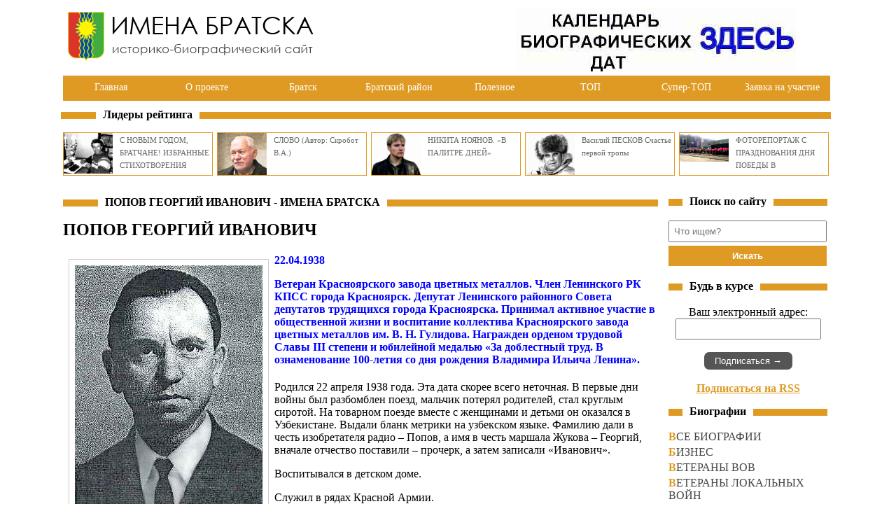

--- FILE ---
content_type: text/html; charset=UTF-8
request_url: https://imenabratska.ru/popov-georgij-ivanovich/
body_size: 49940
content:
<!DOCTYPE html>
<html>
<head>
<meta name="likebot" content="2d354455ab866dce0f79bc1a7e63f70b" />
<title>ПОПОВ ГЕОРГИЙ ИВАНОВИЧ &#x2d; ИМЕНА БРАТСКАИМЕНА БРАТСКА</title>
<meta charset="utf-8">
<link rel="stylesheet" type="text/css" media="all" href="https://imenabratska.ru/wp-content/themes/imenabratska/style.css" />

</head>
<body>

<div id="wrapper">

<div id="header">
<div id="logo"><a href="/"><img src="http://imenabratska.ru/wordpress/2015/03/logo1.png"></a></div>
<div id="banner"><a href="https://imenabratska.ru/kalendar-biograficheskih-dat-sajta-imena-bratska/"><img src="http://imenabratska.ru/wordpress/2015/03/bannerOSNOVNOJ.jpg"></a></div>
</div>

<div id="menu-h">
<div class="menu-menyu-1-container"><ul id="menu" class="menu"><li id="menu-item-16670" class="menu-item menu-item-type-custom menu-item-object-custom menu-item-home menu-item-16670"><a href="http://imenabratska.ru/">Главная</a></li>
<li id="menu-item-16678" class="menu-item menu-item-type-custom menu-item-object-custom menu-item-has-children menu-item-16678"><a href="#">О проекте</a>
<ul class="sub-menu">
	<li id="menu-item-16673" class="menu-item menu-item-type-post_type menu-item-object-page menu-item-16673"><a href="https://imenabratska.ru/about/">О сайте</a></li>
	<li id="menu-item-16674" class="menu-item menu-item-type-custom menu-item-object-custom menu-item-16674"><a href="http://imenabratska.ru/pravila">Правила</a></li>
	<li id="menu-item-16675" class="menu-item menu-item-type-custom menu-item-object-custom menu-item-16675"><a href="http://imenabratska.ru/pressa/">Пресса</a></li>
	<li id="menu-item-16676" class="menu-item menu-item-type-custom menu-item-object-custom menu-item-16676"><a href="http://imenabratska.ru/reklama-na-sajte/">Реклама на сайте</a></li>
	<li id="menu-item-16677" class="menu-item menu-item-type-custom menu-item-object-custom menu-item-16677"><a href="http://imenabratska.ru/kontakty/">Контакты</a></li>
</ul>
</li>
<li id="menu-item-16679" class="menu-item menu-item-type-custom menu-item-object-custom menu-item-has-children menu-item-16679"><a href="#">Братск</a>
<ul class="sub-menu">
	<li id="menu-item-16680" class="menu-item menu-item-type-custom menu-item-object-custom menu-item-16680"><a href="http://imenabratska.ru/bratsk/">Справка</a></li>
	<li id="menu-item-16681" class="menu-item menu-item-type-custom menu-item-object-custom menu-item-16681"><a href="http://imenabratska.ru/istoriya-bratska/">История</a></li>
	<li id="menu-item-16682" class="menu-item menu-item-type-custom menu-item-object-custom menu-item-16682"><a href="http://imenabratska.ru/bratsk-staryj-bratsk/">Старый Братск</a></li>
	<li id="menu-item-16683" class="menu-item menu-item-type-custom menu-item-object-custom menu-item-16683"><a href="http://imenabratska.ru/bratsk-novyj-bratsk-2/">Новый Братск</a></li>
	<li id="menu-item-16684" class="menu-item menu-item-type-custom menu-item-object-custom menu-item-16684"><a href="http://imenabratska.ru/bratsk-novyj-bratsk/">Жилые районы</a></li>
</ul>
</li>
<li id="menu-item-16685" class="menu-item menu-item-type-custom menu-item-object-custom menu-item-has-children menu-item-16685"><a href="#">Братский район</a>
<ul class="sub-menu">
	<li id="menu-item-16686" class="menu-item menu-item-type-custom menu-item-object-custom menu-item-16686"><a href="http://imenabratska.ru/bratskij-rajon-spravka/">Справка</a></li>
	<li id="menu-item-16687" class="menu-item menu-item-type-custom menu-item-object-custom menu-item-16687"><a href="http://imenabratska.ru/bratskij-rajon-istoriya/">История</a></li>
	<li id="menu-item-16688" class="menu-item menu-item-type-custom menu-item-object-custom menu-item-16688"><a href="http://imenabratska.ru/bratskij-rajon-poselki/">Населённые пункты</a></li>
</ul>
</li>
<li id="menu-item-16689" class="menu-item menu-item-type-custom menu-item-object-custom menu-item-has-children menu-item-16689"><a href="#">Полезное</a>
<ul class="sub-menu">
	<li id="menu-item-16690" class="menu-item menu-item-type-custom menu-item-object-custom menu-item-16690"><a href="http://imenabratska.ru/pamyatnye-daty">Памятные даты</a></li>
	<li id="menu-item-16691" class="menu-item menu-item-type-custom menu-item-object-custom menu-item-16691"><a href="http://imenabratska.ru/galereya-slavy/">Галерея славы</a></li>
	<li id="menu-item-16692" class="menu-item menu-item-type-custom menu-item-object-custom menu-item-16692"><a href="http://imenabratska.ru/dostizheniya-bratchan/">Достижения братчан</a></li>
	<li id="menu-item-16693" class="menu-item menu-item-type-custom menu-item-object-custom menu-item-16693"><a href="http://imenabratska.ru/luchshie-lyudi/">Лучшие люди Братска</a></li>
	<li id="menu-item-16694" class="menu-item menu-item-type-custom menu-item-object-custom menu-item-16694"><a href="http://imenabratska.ru/top">Популярные люди</a></li>
	<li id="menu-item-16695" class="menu-item menu-item-type-custom menu-item-object-custom menu-item-16695"><a href="http://imenabratska.ru/predpriyatiya-3/">Предприятия</a></li>
	<li id="menu-item-16696" class="menu-item menu-item-type-custom menu-item-object-custom menu-item-16696"><a href="http://imenabratska.ru/organizacii-2">Организации</a></li>
	<li id="menu-item-16697" class="menu-item menu-item-type-custom menu-item-object-custom menu-item-16697"><a href="http://imenabratska.ru/category/kollektivy/">Коллективы</a></li>
	<li id="menu-item-16698" class="menu-item menu-item-type-custom menu-item-object-custom menu-item-16698"><a href="http://imenabratska.ru/spravochnaya">Справочная</a></li>
</ul>
</li>
<li id="menu-item-16699" class="menu-item menu-item-type-custom menu-item-object-custom menu-item-16699"><a href="http://imenabratska.ru/top">ТОП</a></li>
<li id="menu-item-16700" class="menu-item menu-item-type-custom menu-item-object-custom menu-item-16700"><a href="http://imenabratska.ru/super-top/">Супер-ТОП</a></li>
<li id="menu-item-16701" class="menu-item menu-item-type-custom menu-item-object-custom menu-item-16701"><a href="http://imenabratska.ru/zayavka">Заявка на участие</a></li>
</ul></div></div>

<div style="clear:both;"> </div>
<div style="clear:both;"> </div>

<!-- Лидеры рейтинга -->
<div id="lider">
<h3><span>Лидеры рейтинга</span></h3>
<div id="liders" onclick="location.href='https://imenabratska.ru/s-novym-godom-bratchane-izbrannye-stixotvoreniya-viktora-smirnova/';">
<div class="liderimg">
<a href="https://imenabratska.ru/s-novym-godom-bratchane-izbrannye-stixotvoreniya-viktora-smirnova/"><img src="http://imenabratska.ru/wordpress/2014/01/Смирнов-Виктор-Павлович-Братск-фотопортрет.jpg"></a>
</div>
<div class="lidera">
<a href="https://imenabratska.ru/s-novym-godom-bratchane-izbrannye-stixotvoreniya-viktora-smirnova/">С НОВЫМ ГОДОМ, БРАТЧАНЕ! ИЗБРАННЫЕ СТИХОТВОРЕНИЯ ВИКТОРА СМИРНОВА</a>
</div>

</div>
<div id="liders" onclick="location.href='https://imenabratska.ru/slovo-avtor-skrobot-v-a/';">
<div class="liderimg">
<a href="https://imenabratska.ru/slovo-avtor-skrobot-v-a/"><img src="http://imenabratska.ru/wordpress/2012/04/%D0%A1%D0%BA%D1%80%D0%BE%D0%B1%D0%BE%D1%82-%D0%92.%D0%90.-%D0%BF%D0%B8%D1%81%D0%B0%D1%82%D0%B5%D0%BB%D1%8C-%D0%91%D1%80%D0%B0%D1%82%D1%81%D0%BA%D0%B0-%D0%B8-%D0%98%D1%80%D0%BA%D1%83%D1%82%D1%81%D0%BA%D0%B0.jpg"></a>
</div>
<div class="lidera">
<a href="https://imenabratska.ru/slovo-avtor-skrobot-v-a/">СЛОВО (Автор: Скробот В.А.)</a>
</div>

</div>
<div id="liders" onclick="location.href='https://imenabratska.ru/nikita-noyanov-v-palitre-dnej/';">
<div class="liderimg">
<a href="https://imenabratska.ru/nikita-noyanov-v-palitre-dnej/"><img src="http://imenabratska.ru/wordpress/2014/01/Никита-Ноянов.jpg"></a>
</div>
<div class="lidera">
<a href="https://imenabratska.ru/nikita-noyanov-v-palitre-dnej/">НИКИТА НОЯНОВ.  «В ПАЛИТРЕ ДНЕЙ»</a>
</div>

</div>
<div id="liders" onclick="location.href='https://imenabratska.ru/vasilij-peskov-schaste-pervoj-tropy/';">
<div class="liderimg">
<a href="https://imenabratska.ru/vasilij-peskov-schaste-pervoj-tropy/"><img src="http://imenabratska.ru/wordpress/2013/08/Василий-Михайлович-Песков-Peskov-V.M..jpg"></a>
</div>
<div class="lidera">
<a href="https://imenabratska.ru/vasilij-peskov-schaste-pervoj-tropy/">Василий ПЕСКОВ Счастье первой тропы</a>
</div>

</div>
<div id="liders" onclick="location.href='https://imenabratska.ru/fotoreportazh-s-prazdnovaniya-dnya-pobedy-v-pravoberezhnom-okruge-bratska/';">
<div class="liderimg">
<a href="https://imenabratska.ru/fotoreportazh-s-prazdnovaniya-dnya-pobedy-v-pravoberezhnom-okruge-bratska/"><img src="http://imenabratska.ru/wordpress/2014/05/01-Парад-победы-9-мая-2014-года-в-Правобережном-округе-Братска.-Построение-возле-Дома-быта.jpg"></a>
</div>
<div class="lidera">
<a href="https://imenabratska.ru/fotoreportazh-s-prazdnovaniya-dnya-pobedy-v-pravoberezhnom-okruge-bratska/">ФОТОРЕПОРТАЖ С ПРАЗДНОВАНИЯ ДНЯ ПОБЕДЫ В ПРАВОБЕРЕЖНОМ ОКРУГЕ БРАТСКА</a>
</div>

</div>
</div>
<!-- Лидеры рейтинга -->

<div style="clear:both;"> </div>

<!-- Начало контента -->
<div id="content">
<h3><span>ПОПОВ ГЕОРГИЙ ИВАНОВИЧ &#x2d; ИМЕНА БРАТСКА</span></h3>
<h2>ПОПОВ ГЕОРГИЙ ИВАНОВИЧ</h2>
<p><a href="http://imenabratska.ru/wordpress/2015/03/POPOV-GEORGIJ-IVANOVICH.jpg"><img src="http://imenabratska.ru/wordpress/2015/03/POPOV-GEORGIJ-IVANOVICH.jpg" alt="ПОПОВ ГЕОРГИЙ ИВАНОВИЧ" width="268" height="402" class="alignleft size-full wp-image-19088" srcset="https://imenabratska.ru/wordpress/2015/03/POPOV-GEORGIJ-IVANOVICH.jpg 268w, https://imenabratska.ru/wordpress/2015/03/POPOV-GEORGIJ-IVANOVICH-200x300.jpg 200w" sizes="(max-width: 268px) 100vw, 268px" /></a></p>
<h4 style="text-align: left;"><span style="color: #0000ff;">22.04.1938 </p>
<p>Ветеран Красноярского завода цветных металлов. Член Ленинского РК КПСС города Красноярск. Депутат Ленинского районного Совета депутатов трудящихся города Красноярска. Принимал активное участие в общественной жизни и воспитание коллектива Красноярского завода цветных металлов им. В. Н. Гулидова. Награжден орденом трудовой Славы III степени и юбилейной медалью «За доблестный труд. В ознаменование 100-летия со дня рождения Владимира Ильича Ленина».</span></h4>
<p>Родился 22 апреля 1938 года. Эта дата скорее всего неточная. В первые дни войны был разбомблен поезд, мальчик потерял родителей, стал круглым сиротой. На товарном поезде вместе с женщинами и детьми он оказался в Узбекистане. Выдали бланк метрики на узбекском языке. Фамилию дали в честь изобретателя радио – Попов, а имя в честь маршала Жукова – Георгий, вначале отчество поставили – прочерк, а затем записали «Иванович». </p>
<p>Воспитывался в детском доме. </p>
<p>Служил в рядах Красной Армии. </p>
<p>По комсомольской путевке трудился на Красноярском заводе цветных металлов. </p>
<p>С 1963 года член Ленинского РК КПСС города Красноярск, депутат Ленинского районного Совета депутатов трудящихся города Красноярска.<br />
Решением дирекции, партийного комитета и комитета ВЛКСМ присвоено звание Ветеран завода за многолетний, безупречный труд на заводе, активное участие в общественной жизни и воспитание коллектива. </p>
<p>Награжден Орденом трудовой Славы III степени и юбилейной медалью «За доблестный труд. В ознаменование 100-летия со дня рождения Владимира Ильича Ленина».</p>
<div id="attachment_19089" style="width: 457px" class="wp-caption alignleft"><a href="http://imenabratska.ru/wordpress/2015/03/POPOV-G.-I..jpg"><img aria-describedby="caption-attachment-19089" src="http://imenabratska.ru/wordpress/2015/03/POPOV-G.-I..jpg" alt="ПОПОВ Г. И., Красноярск" width="447" height="447" class="size-full wp-image-19089" srcset="https://imenabratska.ru/wordpress/2015/03/POPOV-G.-I..jpg 447w, https://imenabratska.ru/wordpress/2015/03/POPOV-G.-I.-150x150.jpg 150w, https://imenabratska.ru/wordpress/2015/03/POPOV-G.-I.-300x300.jpg 300w" sizes="(max-width: 447px) 100vw, 447px" /></a><p id="caption-attachment-19089" class="wp-caption-text">ПОПОВ Г. И.</p></div>
<h4 style="text-align: left;"><span style="color: #0000ff;">Источник: материал для биографии любезно предоставлен журналистом Ольгой АРТЮХОВОЙ</span></h4>
<h4><span style="color: #008000;">ОЦЕНИ ВКЛАД </span></h4>
<h4><span style="color: #008000;">ЭТОГО ЧЕЛОВЕКА </span></h4>
<h4><span style="color: #008000;">В ИСТОРИЮ БРАТСКА</span>: <noindex><a class="LikeBotButton"><br />
  <script src="http://i.likebot.com/button.js" type="text/javascript">  
</script></a></noindex></p>
<p><strong><span style="color: #0000ff;">Если у Вас есть дополнения и поправки или Вы хотите разместить на сайте &#171;Имена Братска&#187; биографии Ваших родных и близких &#8212; <a href="http://imenabratska.ru/zayavka/" target="_blank">СВЯЖИТЕСЬ С НАМИ</a>! </span></strong></p>
<p><!-- Place this tag after the last +1 button tag. --><br />
<script type="text/javascript">
  (function() {
    var po = document.createElement('script'); po.type = 'text/javascript'; po.async = true;
    po.src = 'https://apis.google.com/js/plusone.js';
    var s = document.getElementsByTagName('script')[0]; s.parentNode.insertBefore(po, s);
  })();
</script></p>
<p><script type="text/javascript"><!--
google_ad_client = "ca-pub-3750478333570665";
/* Реклама на сайте-доска почета */
google_ad_slot = "3553454274";
google_ad_width = 728;
google_ad_height = 90;
//-->
</script><br />
<script type="text/javascript"
src="http://pagead2.googlesyndication.com/pagead/show_ads.js">
</script></p>
<p><strong>ВНИМАНИЕ! Комментарии читателей сайта являются мнениями лиц их написавших, и могут не совпадать с мнением редакции. Редакция оставляет за собой право удалять любые комментарии с сайта или редактировать их в любой момент. Запрещено публиковать комментарии содержащие оскорбления личного, религиозного, национального, политического характера, или нарушающие иные требования законодательства РФ. Нажатие кнопки «Оставить комментарий» означает что вы принимаете эти условия и обязуетесь их выполнять.</strong></h4>
<div style="display: none">VN:F [1.9.22_1171]</div><div class="thumblock "><div id="gdsr_thumb_19086_a_up" class="gdt-size-20 gdthumb gdup"><a id="gdsrX19086XupXaX25X20XY" class="gdt-starrating" rel="nofollow"></a></div><div id="gdsr_thumb_19086_a_loader_up" style="display: none; width: 20px " class="ratingloader loadup"><div class="loader flower thumb" style="width: 20px; height: 20px;"></div></div><div id="gdsr_thumb_19086_a_dw" class="gdt-size-20 gdthumb gddw"><a id="gdsrX19086XdwXaX25X20XY" class="gdt-starrating" rel="nofollow"></a></div><div id="gdsr_thumb_19086_a_loader_dw" style="display: none; width: 20px " class="ratingloader loaddw"><div class="loader flower thumb" style="width: 20px; height: 20px;"></div></div><div class="ratingtext "><div id="gdsr_thumb_text_19086_a" class="gdt-size-20 gdthumbtext">Rating: <strong>0</strong> (from 0 votes)</div></div><div class="raterclear"></div></div><div class="social-likes" data-title="ПОПОВ ГЕОРГИЙ ИВАНОВИЧ" data-url="https://imenabratska.ru/popov-georgij-ivanovich/" data-counters="yes"><div class="vkontakte" title="Поделиться ссылкой во Вконтакте">Вконтакте</div><div class="facebook" title="Поделиться ссылкой на Фейсбуке">Facebook</div><div class="twitter" title="Поделиться ссылкой в Твиттере">Twitter</div><div class="plusone" title="Поделиться ссылкой в Гугл-плюсе">Google+</div><div class="livejournal" title="Поделиться ссылкой в ЖЖ" data-html="&lt;a href='{url}'&gt;{title}&lt;/a&gt;">LiveJournal</div><div class="odnoklassniki" title="Поделиться ссылкой в Одноклассниках">Одноклассники</div><div class="mailru" title="Поделиться ссылкой в Моём мире">Мой мир</div><div class="pinterest" title="Поделиться картинкой на Пинтересте" data-media="http://imenabratska.ru/wordpress/2015/03/POPOV-GEORGIJ-IVANOVICH.jpg">Pinterest</div><div class="linkedin" title="Поделиться ссылкой на LinkedIn">LinkedIn</div><div class="email" title="Поделиться ссылкой с помощью E-mail">E-mail</div></div><form style="display: none;" class="sociallikes-livejournal-form"></form></br></br></br></br>
<div id="data3">
<div id="data2"><b>Рейтинг:</b></div> <div style="display: none">VN:F [1.9.22_1171]</div><div class="ratingblock "><div class="ratingheader "></div><div class="ratingstars "><div id="article_rater_19086" class="ratepost gdsr-crystal gdsr-size-16"><div class="starsbar gdsr-size-16"><div class="gdouter gdheight"><div id="gdr_vote_a19086" style="width: 64px;" class="gdinner gdheight"></div><div id="gdr_stars_a19086" class="gdsr_rating_as"><a id="gdsrX19086X5X0XaXarticle_rater_19086Xarticle_loader_19086X10X16" title="5 / 5" class="s5" rel="nofollow"></a><a id="gdsrX19086X4X0XaXarticle_rater_19086Xarticle_loader_19086X10X16" title="4 / 5" class="s4" rel="nofollow"></a><a id="gdsrX19086X3X0XaXarticle_rater_19086Xarticle_loader_19086X10X16" title="3 / 5" class="s3" rel="nofollow"></a><a id="gdsrX19086X2X0XaXarticle_rater_19086Xarticle_loader_19086X10X16" title="2 / 5" class="s2" rel="nofollow"></a><a id="gdsrX19086X1X0XaXarticle_rater_19086Xarticle_loader_19086X10X16" title="1 / 5" class="s1" rel="nofollow"></a></div></div></div></div><div id="article_loader_19086" style="display: none; width: 80px " class="ratingloaderarticle"><div class="loader flower " style="height: 16px"><div class="loaderinner">please wait...</div></div></div></div><div class="ratingtext "><div id="gdr_text_a19086">Rating: 4.0/<strong>5</strong> (8 votes cast)</div></div></div> 
<div id="data">| <b>Дата:</b> 22 апреля 2018 г. | <b>Просмотров:</b> 2&nbsp;179</div></div>

<!-- Place this tag where you want the +1 button to render. -->
<div class="g-plusone" data-annotation="inline" data-width="700">&nbsp;</div>
<!-- Place this tag after the last +1 button tag. -->
<script type="text/javascript">
  (function() {
    var po = document.createElement('script'); po.type = 'text/javascript'; po.async = true;
    po.src = 'https://apis.google.com/js/plusone.js';
    var s = document.getElementsByTagName('script')[0]; s.parentNode.insertBefore(po, s);
  })();
</script>
<script type="text/javascript"><!-- google_ad_client = "ca-pub-3750478333570665"; /* Реклама на сайте-доска почета */ google_ad_slot = "3553454274"; google_ad_width = 728; google_ad_height = 90; //-->
</script>
<script type="text/javascript" src="https://pagead2.googlesyndication.com/pagead/show_ads.js">
</script>


</div>
<!-- Конец контента -->

<!-- Начало сайдбара -->
<div id="right">

<h4><span>Поиск по сайту</span></h4>
<form method="get" action="/" id="search">
<input class="searchtxt" name="s" type="text" size="40" placeholder="Что ищем?" />
<input type="hidden" value="post" name="post_type" />
<input class="searchgo" type="submit" value="Искать" />
</form>

<h4><span>Будь в курсе</span></h4>
<div id="blok1">
<form style="text-align:center;" action="https://feedburner.google.com/fb/a/mailverify" method="post" target="popupwindow" onsubmit="window.open('https://feedburner.google.com/fb/a/mailverify?uri=imenabratska/gOTL', 'popupwindow', 'scrollbars=yes,width=550,height=520');return true"><p>Ваш электронный адрес:</p><p><input type="text" style="width:200px; height:24px;" name="email"/></p><input type="hidden" value="imenabratska/gOTL" name="uri"/></br><input type="hidden" name="loc" value="ru_RU"/><input class="submit" type="submit" value="Подписаться &#8594;" /></form>
</br>
</div>

<div id="rss">
<center>
<a href="https://feeds.feedburner.com/imenabratska/gOTL" title="Subscribe to my feed" rel="alternate" type="application/rss+xml">Подписаться на RSS</a>
</center>
</div>

<h4><span>Биографии</span></h4>
<div class="menu-biografii-container"><ul id="bio" class="menu"><li id="menu-item-16704" class="menu-item menu-item-type-taxonomy menu-item-object-category current-post-ancestor current-menu-parent current-post-parent menu-item-16704"><a title="от А до Я" href="https://imenabratska.ru/category/a-ya-vse-biografii/">ВСЕ БИОГРАФИИ</a></li>
<li id="menu-item-16705" class="menu-item menu-item-type-taxonomy menu-item-object-category menu-item-16705"><a title="по дате публикации" href="https://imenabratska.ru/category/business/">Бизнес</a></li>
<li id="menu-item-16706" class="menu-item menu-item-type-taxonomy menu-item-object-category menu-item-16706"><a title="по дате публикации" href="https://imenabratska.ru/category/veterans-of-world-war-2/">Ветераны ВОВ</a></li>
<li id="menu-item-16707" class="menu-item menu-item-type-taxonomy menu-item-object-category menu-item-16707"><a href="https://imenabratska.ru/category/veterans-of-local-wars/">Ветераны локальных войн</a></li>
<li id="menu-item-16708" class="menu-item menu-item-type-taxonomy menu-item-object-category current-post-ancestor current-menu-parent current-post-parent menu-item-16708"><a href="https://imenabratska.ru/category/veterany-truda/">Ветераны труда</a></li>
<li id="menu-item-16709" class="menu-item menu-item-type-taxonomy menu-item-object-category current-post-ancestor current-menu-parent current-post-parent menu-item-16709"><a href="https://imenabratska.ru/category/power/">Власть</a></li>
<li id="menu-item-16710" class="menu-item menu-item-type-taxonomy menu-item-object-category menu-item-16710"><a href="https://imenabratska.ru/category/war-heroes/">Герои войны</a></li>
<li id="menu-item-16711" class="menu-item menu-item-type-taxonomy menu-item-object-category current-post-ancestor current-menu-parent current-post-parent menu-item-16711"><a href="https://imenabratska.ru/category/heroes-labor/">Герои труда</a></li>
<li id="menu-item-16712" class="menu-item menu-item-type-taxonomy menu-item-object-category menu-item-16712"><a href="https://imenabratska.ru/category/gulag/">Гулаг</a></li>
<li id="menu-item-16713" class="menu-item menu-item-type-taxonomy menu-item-object-category menu-item-16713"><a href="https://imenabratska.ru/category/housing-and-utilities/">ЖКХ</a></li>
<li id="menu-item-16714" class="menu-item menu-item-type-taxonomy menu-item-object-category menu-item-16714"><a href="https://imenabratska.ru/category/arts/">Искусство</a></li>
<li id="menu-item-16715" class="menu-item menu-item-type-taxonomy menu-item-object-category menu-item-16715"><a href="https://imenabratska.ru/category/local-history/">Краеведение</a></li>
<li id="menu-item-16716" class="menu-item menu-item-type-taxonomy menu-item-object-category menu-item-16716"><a href="https://imenabratska.ru/category/culture/">Культура</a></li>
<li id="menu-item-16717" class="menu-item menu-item-type-taxonomy menu-item-object-category menu-item-16717"><a href="https://imenabratska.ru/category/literature/">Литература</a></li>
<li id="menu-item-16718" class="menu-item menu-item-type-taxonomy menu-item-object-category menu-item-16718"><a href="https://imenabratska.ru/category/medicina/">Медицина</a></li>
<li id="menu-item-16719" class="menu-item menu-item-type-taxonomy menu-item-object-category menu-item-16719"><a href="https://imenabratska.ru/category/science/">Наука</a></li>
<li id="menu-item-16720" class="menu-item menu-item-type-taxonomy menu-item-object-category menu-item-16720"><a href="https://imenabratska.ru/category/education/">Образование</a></li>
<li id="menu-item-16721" class="menu-item menu-item-type-taxonomy menu-item-object-category menu-item-16721"><a href="https://imenabratska.ru/category/trailblazers/">Первопроходцы</a></li>
<li id="menu-item-16722" class="menu-item menu-item-type-taxonomy menu-item-object-category menu-item-16722"><a href="https://imenabratska.ru/category/politics/">Политика</a></li>
<li id="menu-item-16723" class="menu-item menu-item-type-taxonomy menu-item-object-category menu-item-16723"><a href="https://imenabratska.ru/category/honorary-citizens/">Почётные горожане</a></li>
<li id="menu-item-16724" class="menu-item menu-item-type-taxonomy menu-item-object-category current-post-ancestor current-menu-parent current-post-parent menu-item-16724"><a href="https://imenabratska.ru/category/industry/">Промышленность</a></li>
<li id="menu-item-16725" class="menu-item menu-item-type-taxonomy menu-item-object-category menu-item-16725"><a href="https://imenabratska.ru/category/religion/">Религия</a></li>
<li id="menu-item-16726" class="menu-item menu-item-type-taxonomy menu-item-object-category menu-item-16726"><a href="https://imenabratska.ru/category/communications/">Связь</a></li>
<li id="menu-item-16727" class="menu-item menu-item-type-taxonomy menu-item-object-category menu-item-16727"><a href="https://imenabratska.ru/category/agriculture/">Сельское хозяйство</a></li>
<li id="menu-item-16728" class="menu-item menu-item-type-taxonomy menu-item-object-category menu-item-16728"><a href="https://imenabratska.ru/category/security-agencies/">Силовые структуры</a></li>
<li id="menu-item-16729" class="menu-item menu-item-type-taxonomy menu-item-object-category menu-item-16729"><a href="https://imenabratska.ru/category/media/">СМИ</a></li>
<li id="menu-item-16730" class="menu-item menu-item-type-taxonomy menu-item-object-category menu-item-16730"><a href="https://imenabratska.ru/category/sports/">Спорт</a></li>
<li id="menu-item-16731" class="menu-item menu-item-type-taxonomy menu-item-object-category menu-item-16731"><a href="https://imenabratska.ru/category/construction/">Строительство</a></li>
<li id="menu-item-16732" class="menu-item menu-item-type-taxonomy menu-item-object-category menu-item-16732"><a href="https://imenabratska.ru/category/toilers-of-the-home-front/">Труженики тыла</a></li>
<li id="menu-item-16733" class="menu-item menu-item-type-taxonomy menu-item-object-category menu-item-16733"><a href="https://imenabratska.ru/category/participants-in-the-civil-war/">Участники Гражданской войны</a></li>
<li id="menu-item-16734" class="menu-item menu-item-type-taxonomy menu-item-object-category menu-item-16734"><a href="https://imenabratska.ru/category/energetika/">Энергетика</a></li>
<li id="menu-item-16735" class="menu-item menu-item-type-taxonomy menu-item-object-category menu-item-16735"><a title="по дате публикации" href="https://imenabratska.ru/category/other/">Другие</a></li>
</ul></div>  
  <br>

<!--
<h4><span>Реклама</span></h4>

<style>
#blok1 {font-family: 'Calibri', sans-serif;width:200px;margin:0px auto;border:solid 1px #666;padding:5px;}
#bloks1-1 img {width:200px;}
#bloks1-2 {font-family: 'Calibri', sans-serif;padding-top:10px;}
#bloks1-3 {font-family: 'Calibri', sans-serif;width:200px;padding-top:10px;text-align:center;}
#bloks1-3 {font-family: 'Calibri', sans-serif;font-size:27px;}
#bloks1-3 a {font-family: 'Calibri', sans-serif;color:#666;text-decoration:none;}
#bloks1-3 span {font-family: 'Calibri', sans-serif;color:#EFC700;font-size:22px;}
#bloks1-333 {font-family: 'Calibri', sans-serif;width:80px;margin:0px auto;padding-top:0px;}
#bloks1-333 img {width:35px;}
#bloks1-5 {font-family: 'Calibri', sans-serif;color:#000;width:200px;text-align:center;font-size:19px;margin:0px auto;padding-top:10px;font-weight:bold;line-height:17px;}
#bloks1-5 a {font-family: 'Calibri', sans-serif;color:#000;background:#EFC700;text-decoration:none;padding:7px;width:180px;display:block;margin-top:20px;}
#bloks1-5 a:hover {font-family: 'Calibri', sans-serif;color:#fff;background:#666;text-decoration:none;padding:7px;width:180px;display:block;margin-top:20px;}
#bloks1-5 span {font-family: 'Calibri', sans-serif;font-size:36px;color:#EFC700;position:relative;top:7px;}
</style>
<div id="blok1">
<div id="bloks1">
<div id="bloks1-3"><a href="tel:+79097652409"><span>+7 (909)</span> 765-24-09</a></div>
<div id="bloks1-5">Разработка сайтов.<br><br>Порядочность и качество гарантирую!<br><br>от <span>3 000</span> рублей!<br> <a href="https://exspress26.ru/" target="_blank">СМОТРЕТЬ ЦЕНЫ</a></div>
</div>
</div>
-->

<div id="reklama">
<noindex><a href="https://imenabratska.ru/brun-kov-andrej-nikolaevich/"><img src="https://imenabratska.ru/wordpress/2014/07/AUDIO-VIDEOtsifrovka.jpg" alt="АУДИО-ВИДЕО оцифровка" width="274" height="200" /></a>
</div>

<h4><span>ВИДЕОТЕКА САЙТА</span></h4>
<div id="blok2">
Собрание видео о Братске и его людях (становление и события Братска, интервью и фильмы о людях и коллективах)</br></br>
<a href="https://imenabratska.ru/category/video/">Смотреть &#8594;</a>
</div>

<h4><span>ФОТОГАЛЕРЕЯ</span></h4>
<div id="blok2">
В нашей галерее собраны подборки фотографий Братска по различной тематике (виды старого и нового Братска, галереи фотографов)</br></br>
<a href="https://imenabratska.ru/fotogalereya">Смотреть &#8594;</a>
</div>

<h4><span>КАРТИННАЯ ГАЛЕРЕЯ</span></h4>
<div id="blok3">
В нашей галерее картины с видами Братска, а также галереи художников </br></br>
<a href="https://imenabratska.ru/kartinnaya-galereya/">Смотреть &#8594;</a>
</div>

<h4><span>Друзья</span></h4>
<div id="blok4">
<noindex><a href="https://taiga.slowread.ru/" target="_blank"><img class="alignleft size-full wp-image-6470" title="Журнал ТАЙГА (г.Братск)" src="https://imenabratska.ru/wordpress/2012/03/taiga_button.jpg" alt="ТАЙГА (г.Братск)" width="188" height="91" /></a></noindex>
</br></br>
<noindex><a href="https://scrobot.ucoz.ru/"><img class="left" title="Братск. Сайт Скробота В.А." src="https://imenabratska.ru/wp-content/uploads/2010/05/Сайт-Скробота-В.А.2.jpg" alt="Bratsk. Site Skrobota VA " width="188" height="91" /></a></noindex>
</br></br>
<noindex><a href="https://xn--80aewnfbjhgdh4jb.xn--p1ai/" target="_blank"><img class="size-full wp-image-9454 alignleft" title="ЭКСТРАНОВОСТЬ ДНЯ https://xn--80aewnfbjhgdh4jb.xn--p1ai/" src="https://imenabratska.ru/wordpress/2015/03/E-kstranovost-RF.jpg" alt="ЭКСТРАНОВОСТЬ ДНЯ https://xn--80aewnfbjhgdh4jb.xn--p1ai/" width="188" height="35" /></a></noindex>
</br></br>
<noindex><a href="https://ovihorevke.ru">ВИХОРЕВКА И БРАТСКИЙ РАЙОН</a></noindex>
</div>

<h4><span>Календарь праздников</span></h4>
<div id="blok4">
<center><img src="https://www.calend.ru/img/export/informer_1.png" width="180" alt="Праздники России" border="0"></center>
</div>

<h4><span>Статистика сайта</span></h4>
<div id="blok5">
    <center>
<!--LiveInternet counter--><script type="text/javascript"><!--
document.write("<a href='//www.liveinternet.ru/click' "+
"target=_blank><img src='//counter.yadro.ru/hit?t27.1;r"+
escape(document.referrer)+((typeof(screen)=="undefined")?"":
";s"+screen.width+"*"+screen.height+"*"+(screen.colorDepth?
screen.colorDepth:screen.pixelDepth))+";u"+escape(document.URL)+
";"+Math.random()+
"' alt='' title='LiveInternet: показано количество просмотров и"+
" посетителей' "+
"border='0' width='88' height='120'><\/a>")
//--></script><!--/LiveInternet-->
   </center>
</div>

</div>

<!-- Конец сайдбара -->
<!-- Начало футера -->
<div id="footer">

<hr>

<div id="foo">
* Копирование материалов сайта желательно при размещении обратной активной ссылки. Этим Вы поддерживаете наш проект.
** Если по какой-либо причине Вы не смогли оставить комментарий или у вас есть вопросы/предложения - пишите редактору на эл.адрес: imenabratska@mail.ru
</div>

<div>
<a style="color:#333;padding-top:15px;" href="https://radimis.ru">Разработано в РА "Димис"</a> 
</div>

</div>
<!-- Конец футера -->

</div>
<!-- Конец сайта -->

<!-- The SEO Framework Создано Сибрэ Вайэр -->
<meta name="robots" content="max-snippet:-1,max-image-preview:standard,max-video-preview:-1" />
<meta name="description" content="22.04.1938 Ветеран Красноярского завода цветных металлов. Член Ленинского РК КПСС города Красноярск. Депутат Ленинского районного Совета депутатов трудящихся&#8230;" />
<meta property="og:image" content="https://imenabratska.ru/wordpress/2015/03/POPOV-G.-I..jpg" />
<meta property="og:locale" content="ru_RU" />
<meta property="og:type" content="article" />
<meta property="og:title" content="ПОПОВ ГЕОРГИЙ ИВАНОВИЧ" />
<meta property="og:description" content="22.04.1938 Ветеран Красноярского завода цветных металлов. Член Ленинского РК КПСС города Красноярск. Депутат Ленинского районного Совета депутатов трудящихся города Красноярска." />
<meta property="og:url" content="https://imenabratska.ru/popov-georgij-ivanovich/" />
<meta property="og:site_name" content="ИМЕНА БРАТСКА" />
<meta property="og:updated_time" content="2018-05-01T14:02+00:00" />
<meta property="article:published_time" content="2018-04-22T00:00+00:00" />
<meta property="article:modified_time" content="2018-05-01T14:02+00:00" />
<meta name="twitter:card" content="summary_large_image" />
<meta name="twitter:title" content="ПОПОВ ГЕОРГИЙ ИВАНОВИЧ" />
<meta name="twitter:description" content="22.04.1938 Ветеран Красноярского завода цветных металлов. Член Ленинского РК КПСС города Красноярск. Депутат Ленинского районного Совета депутатов трудящихся города Красноярска." />
<meta name="twitter:image" content="https://imenabratska.ru/wordpress/2015/03/POPOV-G.-I..jpg" />
<link rel="canonical" href="https://imenabratska.ru/popov-georgij-ivanovich/" />
<script type="application/ld+json">{"@context":"https://schema.org","@type":"BreadcrumbList","itemListElement":[{"@type":"ListItem","position":1,"item":{"@id":"https://imenabratska.ru/","name":"\u0418\u041c\u0415\u041d\u0410 \u0411\u0420\u0410\u0422\u0421\u041a\u0410"}},{"@type":"ListItem","position":2,"item":{"@id":"https://imenabratska.ru/category/power/","name":"\u0412\u043b\u0430\u0441\u0442\u044c"}},{"@type":"ListItem","position":3,"item":{"@id":"https://imenabratska.ru/popov-georgij-ivanovich/","name":"\u041f\u041e\u041f\u041e\u0412 \u0413\u0415\u041e\u0420\u0413\u0418\u0419 \u0418\u0412\u0410\u041d\u041e\u0412\u0418\u0427"}}]}</script>
<!-- / The SEO Framework Создано Сибрэ Вайэр | 3.03ms meta | 12.91ms boot -->

<link rel='dns-prefetch' href='//s.w.org' />
<link rel="alternate" type="application/rss+xml" title="ИМЕНА БРАТСКА &raquo; Лента комментариев к &laquo;ПОПОВ ГЕОРГИЙ ИВАНОВИЧ&raquo;" href="https://imenabratska.ru/popov-georgij-ivanovich/feed/" />
		<script type="text/javascript">
			window._wpemojiSettings = {"baseUrl":"https:\/\/s.w.org\/images\/core\/emoji\/12.0.0-1\/72x72\/","ext":".png","svgUrl":"https:\/\/s.w.org\/images\/core\/emoji\/12.0.0-1\/svg\/","svgExt":".svg","source":{"concatemoji":"https:\/\/imenabratska.ru\/wp-includes\/js\/wp-emoji-release.min.js?ver=5.2.21"}};
			!function(e,a,t){var n,r,o,i=a.createElement("canvas"),p=i.getContext&&i.getContext("2d");function s(e,t){var a=String.fromCharCode;p.clearRect(0,0,i.width,i.height),p.fillText(a.apply(this,e),0,0);e=i.toDataURL();return p.clearRect(0,0,i.width,i.height),p.fillText(a.apply(this,t),0,0),e===i.toDataURL()}function c(e){var t=a.createElement("script");t.src=e,t.defer=t.type="text/javascript",a.getElementsByTagName("head")[0].appendChild(t)}for(o=Array("flag","emoji"),t.supports={everything:!0,everythingExceptFlag:!0},r=0;r<o.length;r++)t.supports[o[r]]=function(e){if(!p||!p.fillText)return!1;switch(p.textBaseline="top",p.font="600 32px Arial",e){case"flag":return s([55356,56826,55356,56819],[55356,56826,8203,55356,56819])?!1:!s([55356,57332,56128,56423,56128,56418,56128,56421,56128,56430,56128,56423,56128,56447],[55356,57332,8203,56128,56423,8203,56128,56418,8203,56128,56421,8203,56128,56430,8203,56128,56423,8203,56128,56447]);case"emoji":return!s([55357,56424,55356,57342,8205,55358,56605,8205,55357,56424,55356,57340],[55357,56424,55356,57342,8203,55358,56605,8203,55357,56424,55356,57340])}return!1}(o[r]),t.supports.everything=t.supports.everything&&t.supports[o[r]],"flag"!==o[r]&&(t.supports.everythingExceptFlag=t.supports.everythingExceptFlag&&t.supports[o[r]]);t.supports.everythingExceptFlag=t.supports.everythingExceptFlag&&!t.supports.flag,t.DOMReady=!1,t.readyCallback=function(){t.DOMReady=!0},t.supports.everything||(n=function(){t.readyCallback()},a.addEventListener?(a.addEventListener("DOMContentLoaded",n,!1),e.addEventListener("load",n,!1)):(e.attachEvent("onload",n),a.attachEvent("onreadystatechange",function(){"complete"===a.readyState&&t.readyCallback()})),(n=t.source||{}).concatemoji?c(n.concatemoji):n.wpemoji&&n.twemoji&&(c(n.twemoji),c(n.wpemoji)))}(window,document,window._wpemojiSettings);
		</script>
		<style type="text/css">
img.wp-smiley,
img.emoji {
	display: inline !important;
	border: none !important;
	box-shadow: none !important;
	height: 1em !important;
	width: 1em !important;
	margin: 0 .07em !important;
	vertical-align: -0.1em !important;
	background: none !important;
	padding: 0 !important;
}
</style>
	<link rel='stylesheet' id='gdsr_style_main-css'  href='https://imenabratska.ru/wp-content/plugins/gd-star-rating/css/gdsr.css.php?t=1607391924&#038;s=a05i05m20k20c00r05%23121620243046%23121620243240%23s1pchristmas%23s1pcrystal%23s1pdarkness%23s1poxygen%23s1goxygen_gif%23s1pplain%23s1ppumpkin%23s1psoft%23s1pstarrating%23s1pstarscape%23t1pclassical%23t1pstarrating%23t1gstarrating_gif%23lsgflower%23lsg&#038;o=off&#038;ver=1.9.22' type='text/css' media='all' />
<link rel='stylesheet' id='gdsr_style_xtra-css'  href='https://imenabratska.ru/wp-content/gd-star-rating/css/rating.css?ver=1.9.22' type='text/css' media='all' />
<link rel='stylesheet' id='wp-block-library-css'  href='https://imenabratska.ru/wp-includes/css/dist/block-library/style.min.css?ver=5.2.21' type='text/css' media='all' />
<link rel='stylesheet' id='contact-form-7-css'  href='https://imenabratska.ru/wp-content/plugins/contact-form-7/includes/css/styles.css?ver=5.1.9' type='text/css' media='all' />
<link rel='stylesheet' id='easy-wp-page-nav-css'  href='https://imenabratska.ru/wp-content/plugins/easy-wp-page-navigation//css/easy-wp-pagenavigation.css?ver=1.1' type='text/css' media='all' />
<link rel='stylesheet' id='wp-polls-css'  href='https://imenabratska.ru/wp-content/plugins/wp-polls/polls-css.css?ver=2.77.2' type='text/css' media='all' />
<style id='wp-polls-inline-css' type='text/css'>
.wp-polls .pollbar {
	margin: 1px;
	font-size: 5px;
	line-height: 7px;
	height: 7px;
	background-image: url('https://imenabratska.ru/wp-content/plugins/wp-polls/images/default/pollbg.gif');
	border: 1px solid #c8c8c8;
}

</style>
<link rel='stylesheet' id='social_likes_style_classic-css'  href='https://imenabratska.ru/wp-content/plugins/wp-social-likes/css/social-likes_classic.css?ver=5.2.21' type='text/css' media='all' />
<link rel='stylesheet' id='social_likes_custom_buttons-css'  href='https://imenabratska.ru/wp-content/plugins/wp-social-likes/css/custom-buttons.css?ver=5.2.21' type='text/css' media='all' />
<link rel='stylesheet' id='social_likes_style_classic_custom_buttons-css'  href='https://imenabratska.ru/wp-content/plugins/wp-social-likes/css/custom-buttons_classic.css?ver=5.2.21' type='text/css' media='all' />
<link rel='stylesheet' id='wordpress-popular-posts-css-css'  href='https://imenabratska.ru/wp-content/plugins/wordpress-popular-posts/assets/css/wpp.css?ver=5.5.1' type='text/css' media='all' />
<link rel='stylesheet' id='sidebar-login-css'  href='https://imenabratska.ru/wp-content/plugins/sidebar-login/build/sidebar-login.css?ver=1607715437' type='text/css' media='all' />
<link rel='stylesheet' id='wp-pagenavi-css'  href='https://imenabratska.ru/wp-content/plugins/wp-pagenavi/pagenavi-css.css?ver=2.70' type='text/css' media='all' />
<script type='text/javascript' src='https://imenabratska.ru/wp-includes/js/jquery/jquery.js?ver=1.12.4-wp'></script>
<script type='text/javascript' src='https://imenabratska.ru/wp-includes/js/jquery/jquery-migrate.min.js?ver=1.4.1'></script>
<script type='text/javascript' src='https://imenabratska.ru/wp-content/plugins/gd-star-rating/js/gdsr.js?ver=1.9.22'></script>
<script type='text/javascript' src='https://imenabratska.ru/wp-content/plugins/wp-social-likes/js/social-likes.min.js?ver=5.2.21'></script>
<script type='text/javascript' src='https://imenabratska.ru/wp-content/plugins/wp-social-likes/js/custom-buttons.js?ver=5.2.21'></script>
<script type='application/json' id="wpp-json">
{"sampling_active":0,"sampling_rate":100,"ajax_url":"https:\/\/imenabratska.ru\/wp-json\/wordpress-popular-posts\/v1\/popular-posts","api_url":"https:\/\/imenabratska.ru\/wp-json\/wordpress-popular-posts","ID":19086,"token":"5acc742154","lang":0,"debug":0}
</script>
<script type='text/javascript' src='https://imenabratska.ru/wp-content/plugins/wordpress-popular-posts/assets/js/wpp.min.js?ver=5.5.1'></script>
<link rel='https://api.w.org/' href='https://imenabratska.ru/wp-json/' />
<link rel="EditURI" type="application/rsd+xml" title="RSD" href="https://imenabratska.ru/xmlrpc.php?rsd" />
<link rel="wlwmanifest" type="application/wlwmanifest+xml" href="https://imenabratska.ru/wp-includes/wlwmanifest.xml" /> 
<link rel="alternate" type="application/json+oembed" href="https://imenabratska.ru/wp-json/oembed/1.0/embed?url=https%3A%2F%2Fimenabratska.ru%2Fpopov-georgij-ivanovich%2F" />
<link rel="alternate" type="text/xml+oembed" href="https://imenabratska.ru/wp-json/oembed/1.0/embed?url=https%3A%2F%2Fimenabratska.ru%2Fpopov-georgij-ivanovich%2F&#038;format=xml" />
<script type="text/javascript">
//<![CDATA[
var gdsr_cnst_nonce = "f403004375";
var gdsr_cnst_ajax = "https://imenabratska.ru/wp-content/plugins/gd-star-rating/ajax.php";
var gdsr_cnst_button = 1;
var gdsr_cnst_cache = 0;
// ]]>
</script>
<!--[if IE]><style type="text/css">.ratemulti .starsbar .gdcurrent { -ms-filter:"progid:DXImageTransform.Microsoft.Alpha(Opacity=70)"; filter: alpha(opacity=70); }</style><![endif]-->
<!-- <meta name="NextGEN" version="3.4.7" /> -->
            <style id="wpp-loading-animation-styles">@-webkit-keyframes bgslide{from{background-position-x:0}to{background-position-x:-200%}}@keyframes bgslide{from{background-position-x:0}to{background-position-x:-200%}}.wpp-widget-placeholder,.wpp-widget-block-placeholder{margin:0 auto;width:60px;height:3px;background:#dd3737;background:linear-gradient(90deg,#dd3737 0%,#571313 10%,#dd3737 100%);background-size:200% auto;border-radius:3px;-webkit-animation:bgslide 1s infinite linear;animation:bgslide 1s infinite linear}</style>
            <link id='MediaRSS' rel='alternate' type='application/rss+xml' title='NextGEN Gallery RSS Feed' href='https://imenabratska.ru/wp-content/plugins/nextgen-gallery/products/photocrati_nextgen/modules/ngglegacy/xml/media-rss.php' />
<link rel="icon" href="https://imenabratska.ru/wordpress/2016/12/cropped-Logotip-sajta-IMENA-BRATSKA-32x32.jpg" sizes="32x32" />
<link rel="icon" href="https://imenabratska.ru/wordpress/2016/12/cropped-Logotip-sajta-IMENA-BRATSKA-192x192.jpg" sizes="192x192" />
<link rel="apple-touch-icon-precomposed" href="https://imenabratska.ru/wordpress/2016/12/cropped-Logotip-sajta-IMENA-BRATSKA-180x180.jpg" />
<meta name="msapplication-TileImage" content="https://imenabratska.ru/wordpress/2016/12/cropped-Logotip-sajta-IMENA-BRATSKA-270x270.jpg" />
<!-- ngg_resource_manager_marker --><script type='text/javascript'>
/* <![CDATA[ */
var wpcf7 = {"apiSettings":{"root":"https:\/\/imenabratska.ru\/wp-json\/contact-form-7\/v1","namespace":"contact-form-7\/v1"}};
/* ]]> */
</script>
<script type='text/javascript' src='https://imenabratska.ru/wp-content/plugins/contact-form-7/includes/js/scripts.js?ver=5.1.9'></script>
<script type='text/javascript'>
/* <![CDATA[ */
var pollsL10n = {"ajax_url":"https:\/\/imenabratska.ru\/wp-admin\/admin-ajax.php","text_wait":"\u0412\u0430\u0448 \u043f\u043e\u0441\u043b\u0435\u0434\u043d\u0438\u0439 \u0437\u0430\u043f\u0440\u043e\u0441 \u0435\u0449\u0435 \u043e\u0431\u0440\u0430\u0431\u0430\u0442\u044b\u0432\u0430\u0435\u0442\u0441\u044f. \u041f\u043e\u0436\u0430\u043b\u0443\u0439\u0441\u0442\u0430 \u043f\u043e\u0434\u043e\u0436\u0434\u0438\u0442\u0435 ...","text_valid":"\u041f\u043e\u0436\u0430\u043b\u0443\u0439\u0441\u0442\u0430 \u043a\u043e\u0440\u0440\u0435\u043a\u0442\u043d\u043e \u0432\u044b\u0431\u0435\u0440\u0438\u0442\u0435 \u043e\u0442\u0432\u0435\u0442.","text_multiple":"\u041c\u0430\u043a\u0441\u0438\u043c\u0430\u043b\u044c\u043d\u043e \u0434\u043e\u043f\u0443\u0441\u0442\u0438\u043c\u043e\u0435 \u0447\u0438\u0441\u043b\u043e \u0432\u0430\u0440\u0438\u0430\u043d\u0442\u043e\u0432:","show_loading":"1","show_fading":"1"};
/* ]]> */
</script>
<script type='text/javascript' src='https://imenabratska.ru/wp-content/plugins/wp-polls/polls-js.js?ver=2.77.2'></script>
<script type='text/javascript' src='https://imenabratska.ru/wp-includes/js/wp-embed.min.js?ver=5.2.21'></script>

<!-- Yandex.Metrika counter -->
<script type="text/javascript" >
   (function(m,e,t,r,i,k,a){m[i]=m[i]||function(){(m[i].a=m[i].a||[]).push(arguments)};
   m[i].l=1*new Date();k=e.createElement(t),a=e.getElementsByTagName(t)[0],k.async=1,k.src=r,a.parentNode.insertBefore(k,a)})
   (window, document, "script", "https://mc.yandex.ru/metrika/tag.js", "ym");

   ym(54241108, "init", {
        clickmap:true,
        trackLinks:true,
        accurateTrackBounce:true,
        webvisor:true
   });
</script>
<noscript><div><img src="https://mc.yandex.ru/watch/54241108" style="position:absolute; left:-9999px;" alt="" /></div></noscript>
<!-- /Yandex.Metrika counter -->

</body>
</html>

--- FILE ---
content_type: text/html; charset=utf-8
request_url: https://accounts.google.com/o/oauth2/postmessageRelay?parent=https%3A%2F%2Fimenabratska.ru&jsh=m%3B%2F_%2Fscs%2Fabc-static%2F_%2Fjs%2Fk%3Dgapi.lb.en.2kN9-TZiXrM.O%2Fd%3D1%2Frs%3DAHpOoo_B4hu0FeWRuWHfxnZ3V0WubwN7Qw%2Fm%3D__features__
body_size: 163
content:
<!DOCTYPE html><html><head><title></title><meta http-equiv="content-type" content="text/html; charset=utf-8"><meta http-equiv="X-UA-Compatible" content="IE=edge"><meta name="viewport" content="width=device-width, initial-scale=1, minimum-scale=1, maximum-scale=1, user-scalable=0"><script src='https://ssl.gstatic.com/accounts/o/2580342461-postmessagerelay.js' nonce="65MzJsVu9fBmeN9mN80I2Q"></script></head><body><script type="text/javascript" src="https://apis.google.com/js/rpc:shindig_random.js?onload=init" nonce="65MzJsVu9fBmeN9mN80I2Q"></script></body></html>

--- FILE ---
content_type: text/html; charset=utf-8
request_url: https://www.google.com/recaptcha/api2/aframe
body_size: 266
content:
<!DOCTYPE HTML><html><head><meta http-equiv="content-type" content="text/html; charset=UTF-8"></head><body><script nonce="PbF3eS9tHlgg1ZD6omZWeA">/** Anti-fraud and anti-abuse applications only. See google.com/recaptcha */ try{var clients={'sodar':'https://pagead2.googlesyndication.com/pagead/sodar?'};window.addEventListener("message",function(a){try{if(a.source===window.parent){var b=JSON.parse(a.data);var c=clients[b['id']];if(c){var d=document.createElement('img');d.src=c+b['params']+'&rc='+(localStorage.getItem("rc::a")?sessionStorage.getItem("rc::b"):"");window.document.body.appendChild(d);sessionStorage.setItem("rc::e",parseInt(sessionStorage.getItem("rc::e")||0)+1);localStorage.setItem("rc::h",'1768764284850');}}}catch(b){}});window.parent.postMessage("_grecaptcha_ready", "*");}catch(b){}</script></body></html>

--- FILE ---
content_type: text/css
request_url: https://imenabratska.ru/wp-content/themes/imenabratska/style.css
body_size: 6061
content:
/*
Theme Name: imenabratska
Theme URI: https://studio177.ru/
*/

a {color:#555;}
a:hover {color:#000;}
body {margin:0;padding:0;background:#CECECE;font-family: Georgia;background:#FFF;}
#wrapper {width:1100px;margin:0px auto;background:#FFF;padding:10px 20px;min-height:1000px;}

#header {position:relative;height:80px;}
#logo {position:absolute;top:0;left:0;width:363px;height:80px;}
#banner {position:absolute;top:0;right:3px;width:450px;height:80px;}

#menu {padding: 0;margin: 18px auto;font-size: 14px;}
#menu li {list-style: none;float: left;height: 27px;padding: 0;margin: 0;text-align: center;background: #DF9A23;position: relative;padding-top: 9px;width:137px;}
#menu li ul {list-style: none;padding: 0;margin: 0;display: none;position: absolute;left: 0px;top: 36px;z-index:999;}
#menu li ul li {float: none;height: 33px;margin: 0;text-align: center;background: #7F7F7F;width:137px;}
#menu li a {display: block;height: 33px;color: #fff;text-decoration: none;}
#menu li:hover ul, #menu li.jshover ul {display: block;}
#menu li:hover, #menu li.jshover {background: #424242;}

#lider {width:1100px;margin-top:15px;height:60px;margin-left:-3px;}
#lider h3 {background:#DF9A23;padding:0;font-size:16px;height:10px;}
#lider h3 span {background:#fff;margin:0;font-size:16px;position:relative;left:50px;padding:0px 10px;top:-5px;}
#liders {position:relative;width:212px;float:left;height:90px;height:60px;overflow:hidden;border:solid 1px #DF9A23;margin:3px;cursor:pointer;}
#liders:hover {border:solid 1px #ccc;}
.liderimg {width:70px;position:absolute;left:0px;top:0px;height:70px;overflow:hidden;}
.liderimg img {width:70px;}
.lidera {position:absolute;left:80px;top:0px;width:131px;}
.lidera a {font-size:11px;color:#666;text-decoration:none;}
.liderreyt {display:none;width:70px;}

#content {margin-top:15px;width:850px;float:left;}
#content h3 {background:#DF9A23;padding:0;font-size:16px;height:10px;}
#content h3 span {background:#fff;margin:0;font-size:16px;position:relative;left:50px;padding:0px 10px;top:-5px;}
#content h5 {margin:0;padding:0;}
.hreview-aggregate {display:none;}
.alignleft {float:left;margin: 8px;border:solid 1px #ccc;padding:8px;max-width:800px;text-align:center;}
.alignleft img {max-width:800px;height:auto;}

#post {border:solid 2px #DF9A23;padding:7px;width:834px;margin-bottom:10px;height:185px;position:relative;}
#post:hover h2 {color:#DF9A23;}
#post h2 {font-size:13px;margin:0;padding-bottom:5px;color:#DF9A23;}
#postimg {height:120px;width:120px;overflow:hidden;float:left;margin-top:5px;}
#postimg img {height:120px;}
#posttxt {float:left;width:690px;padding-left:15px;margin-top:-15px;}
#posttxt a {display:none;}
.ratingtext { display: none; }
.ratingblock  { position: absolute; left: 92px; bottom:6px; }
#data { position: absolute; left: 179px; bottom:9px;}
#data a {background:#DF9A23;text-decoration:none;padding:2px 7px;color:#fff;}
#data a:hover {background:#666;text-decoration:none;padding:2px 7px;color:#fff;}
#data2 { position: absolute; left: 9px; bottom:9px;}
#data3 { position:relative;margin-top:20px;}
#right {width:227px;float:left;margin-left:15px;margin-top:20px;}
#right h4 {background:#DF9A23;padding:0;font-size:16px;height:10px;margin-top:10px;}
#right h4 span {background:#fff;margin:0;font-size:16px;position:relative;left:20px;padding:0px 10px;top:-5px;}
#right form p {margin:0;}
#search .searchtxt {padding: 6px 6px;width:210px;margin-bottom:5px;}
#search .searchgo {padding: 6px 6px;width:226px;margin-bottom:15px;background:#DF9A23;border: solid #DF9A23 1px;color:#fff;font-weight:bold;text-align:center;}
.gsc-search-box {margin-top:-20px;}
#google_translate_element {margin-top:-20px;}
#rss a {color:#DF9A23;font-weight:bold;}
#rss {margin-bottom:20px;}
.menu-biografii-container ul {list-style:none;margin:0px;padding:0px;}
.menu-biografii-container ul li {list-style:none;margin:4px 0px;}
.menu-biografii-container ul a {color:#444;text-decoration:none;text-transform:uppercase}
.menu-biografii-container ul a:hover {color:#DF9A23;text-decoration:none;}
.menu-biografii-container li:first-letter { color: #DF9A23;font-weight:bold;}
#reklama {text-align:center;}
#reklama img {max-width:240px;height:auto;}
#blok1 {text-align:center;}
#blok2 {text-align:center;padding-bottom:15px;}
#blok3 {text-align:center;padding-bottom:15px;}
#blok4 {text-align:center;}
#blok2 a {background:#555;border:0;padding:5px 15px;color:#fff;border-radius:7px;} #blok2 a:hover {background:#000;cursor:pointer;}
#blok3 a {background:#555;border:0;padding:5px 15px;color:#fff;border-radius:7px;} #blok3 a:hover {background:#000;cursor:pointer;}
.submit {background:#555;border:0;padding:5px 15px;color:#fff;border-radius:7px;} .submit:hover {background:#000;cursor:pointer;}

.page {border:solid 1px #fff;padding:9px 13px}
.page a {background:#DF9A23;padding:2px 7px;text-decoration:none;color:#fff;border-radius:10px;margin-left:4px;}
.page a:hover {background:#666;}
.current {background:#666;padding:2px 7px;color:#fff;border-radius:10px;}
.pages {padding-right:10px;color:#DF9A23;font-weight:bolder;}

.social-likes {position:relative;top:15px;left:10px;}
.social-likes:before {color:#DF9A23;content:'Поделитесь с друзьями!';width:100%;display:block;font-weight:bold;line-height:30px;font-size:16px;}

.komments h2 {background:#DF9A23;padding:0;font-size:16px;height:10px;}
.komments h2 span {background:#fff;margin:0;font-size:22px;position:relative;left:50px;padding:0px 10px;top:-10px;}
.komments h4 {padding:0;font-size:16px;height:10px;margin:30px 0px;}
.komments ol {margin:0px;padding:0px;}
#commentform label {display:block;color:#666;font-weight:bold;margin-top:20px;}
#commentform #author {border: solid 1px #DF9A23;padding:7px;width:400px;}
#commentform #email {border: solid 1px #DF9A23;padding:7px;width:400px;}
#commentform #comment {border: solid 1px #DF9A23;padding:7px;width:400px;}
#commentform input[type=submit] {background:#DF9A23;padding:7px;width:415px;color:#fff;border:0px;}

#footer {clear:both;padding-top:40px;}
#footer hr {border:0px;height:3px;background:#DF9A23;}